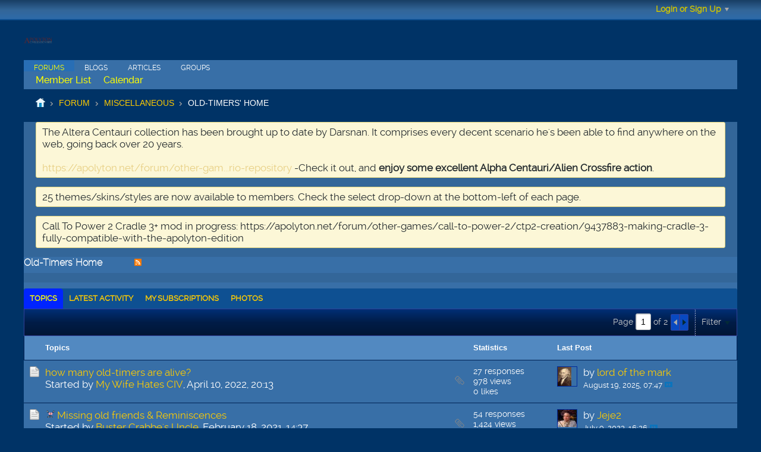

--- FILE ---
content_type: text/css
request_url: https://apolyton.net/core/cache/css/style00037l/1678546865-css_additional.css
body_size: 329
content:
.widget-tabs .widget-tabs-nav li{margin:0}#header .site-logo img{max-height:10px}#content{padding:0px}}}}}}.canvas-layout-container .widget-header{background:#f8f8f8 none 0 0;margin-bottom:10px}.widget-header-divider{display:none}}}}}}}.linkcontainer .videocontainer .videothumbnail,.post-content .videocontainer .videothumbnail,.OLD__post-content .videocontainer .videothumbnail{width:600px;max-width:100%;height:400px}.videocontainer{float:none}.linkviewcontainer .urlinfo{width:600px;max-width:100%}.b-avatar--thread{border:0px solid #336666}.b-avatar--m{height:auto;width:100%;max-width:180px}.b-avatar{border:0px solid #336666}.b-avatar--m > img{max-height:180px !important;max-width:180px !important;width:100%;height:auto}